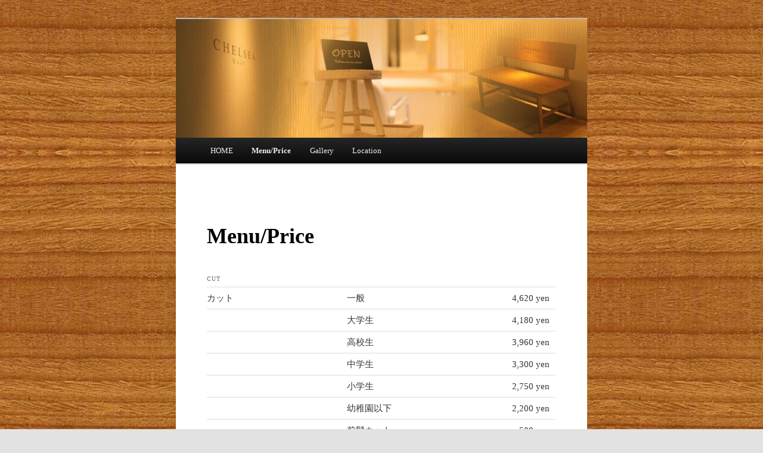

--- FILE ---
content_type: text/html; charset=UTF-8
request_url: https://hair-chelsea.com/price
body_size: 6964
content:
<!DOCTYPE html>
<!--[if IE 6]>
<html id="ie6" dir="ltr" lang="ja"
	prefix="og: https://ogp.me/ns#" >
<![endif]-->
<!--[if IE 7]>
<html id="ie7" dir="ltr" lang="ja"
	prefix="og: https://ogp.me/ns#" >
<![endif]-->
<!--[if IE 8]>
<html id="ie8" dir="ltr" lang="ja"
	prefix="og: https://ogp.me/ns#" >
<![endif]-->
<!--[if !(IE 6) & !(IE 7) & !(IE 8)]><!-->
<html dir="ltr" lang="ja"
	prefix="og: https://ogp.me/ns#" >
<!--<![endif]-->
<head>
<meta charset="UTF-8" />
<meta name="viewport" content="width=device-width" />

<link rel="profile" href="http://gmpg.org/xfn/11" />
<link rel="stylesheet" type="text/css" media="all" href="https://hair-chelsea.com/wp/wp-content/themes/twentyeleven/style.css" />
<link rel="pingback" href="https://hair-chelsea.com/wp/xmlrpc.php" />
<!--[if lt IE 9]>
<script src="https://hair-chelsea.com/wp/wp-content/themes/twentyeleven/js/html5.js" type="text/javascript"></script>
<![endif]-->

		<!-- All in One SEO 4.2.5.1 - aioseo.com -->
		<title>Menu/Price - CHELSEA - 溝の口 美容室 チェルシー</title>
		<meta name="description" content="Cut カット 一般 4,620 yen 大学生 4,180 yen 高校生 3,960 yen 中学生 3," />
		<meta name="robots" content="max-image-preview:large" />
		<link rel="canonical" href="https://hair-chelsea.com/price" />
		<meta name="generator" content="All in One SEO (AIOSEO) 4.2.5.1 " />
		<meta property="og:locale" content="ja_JP" />
		<meta property="og:site_name" content="CHELSEA - 溝の口 美容室 チェルシー -" />
		<meta property="og:type" content="article" />
		<meta property="og:title" content="Menu/Price - CHELSEA - 溝の口 美容室 チェルシー" />
		<meta property="og:description" content="Cut カット 一般 4,620 yen 大学生 4,180 yen 高校生 3,960 yen 中学生 3," />
		<meta property="og:url" content="https://hair-chelsea.com/price" />
		<meta property="article:published_time" content="2011-04-06T05:46:06+00:00" />
		<meta property="article:modified_time" content="2021-06-21T15:40:04+00:00" />
		<meta name="twitter:card" content="summary" />
		<meta name="twitter:title" content="Menu/Price - CHELSEA - 溝の口 美容室 チェルシー" />
		<meta name="twitter:description" content="Cut カット 一般 4,620 yen 大学生 4,180 yen 高校生 3,960 yen 中学生 3," />
		<script type="application/ld+json" class="aioseo-schema">
			{"@context":"https:\/\/schema.org","@graph":[{"@type":"BreadcrumbList","@id":"https:\/\/hair-chelsea.com\/price#breadcrumblist","itemListElement":[{"@type":"ListItem","@id":"https:\/\/hair-chelsea.com\/#listItem","position":1,"item":{"@type":"WebPage","@id":"https:\/\/hair-chelsea.com\/","name":"\u30db\u30fc\u30e0","description":"\u30b9\u30bf\u30a4\u30ea\u30b9\u30c8\u5ca9\u57ce\u5065 - Takeshi Iwaki \u65e5\u9803\u3088\u308a\u3054\u611b\u9867\u9802\u304d\u3042\u308a\u304c\u3068\u3046\u3054\u3056\u3044\u307e\u3059\u3002 10:00\u301c19","url":"https:\/\/hair-chelsea.com\/"},"nextItem":"https:\/\/hair-chelsea.com\/price#listItem"},{"@type":"ListItem","@id":"https:\/\/hair-chelsea.com\/price#listItem","position":2,"item":{"@type":"WebPage","@id":"https:\/\/hair-chelsea.com\/price","name":"Menu\/Price","description":"Cut \u30ab\u30c3\u30c8 \u4e00\u822c 4,620 yen \u5927\u5b66\u751f 4,180 yen \u9ad8\u6821\u751f 3,960 yen \u4e2d\u5b66\u751f 3,","url":"https:\/\/hair-chelsea.com\/price"},"previousItem":"https:\/\/hair-chelsea.com\/#listItem"}]},{"@type":"Organization","@id":"https:\/\/hair-chelsea.com\/#organization","name":"CHELSEA - \u6e9d\u306e\u53e3 \u7f8e\u5bb9\u5ba4 \u30c1\u30a7\u30eb\u30b7\u30fc","url":"https:\/\/hair-chelsea.com\/"},{"@type":"WebSite","@id":"https:\/\/hair-chelsea.com\/#website","url":"https:\/\/hair-chelsea.com\/","name":"CHELSEA - \u6e9d\u306e\u53e3 \u7f8e\u5bb9\u5ba4 \u30c1\u30a7\u30eb\u30b7\u30fc","inLanguage":"ja","publisher":{"@id":"https:\/\/hair-chelsea.com\/#organization"}},{"@type":"WebPage","@id":"https:\/\/hair-chelsea.com\/price#webpage","url":"https:\/\/hair-chelsea.com\/price","name":"Menu\/Price - CHELSEA - \u6e9d\u306e\u53e3 \u7f8e\u5bb9\u5ba4 \u30c1\u30a7\u30eb\u30b7\u30fc","description":"Cut \u30ab\u30c3\u30c8 \u4e00\u822c 4,620 yen \u5927\u5b66\u751f 4,180 yen \u9ad8\u6821\u751f 3,960 yen \u4e2d\u5b66\u751f 3,","inLanguage":"ja","isPartOf":{"@id":"https:\/\/hair-chelsea.com\/#website"},"breadcrumb":{"@id":"https:\/\/hair-chelsea.com\/price#breadcrumblist"},"datePublished":"2011-04-06T05:46:06+09:00","dateModified":"2021-06-21T15:40:04+09:00"}]}
		</script>
		<!-- All in One SEO -->

<link rel='dns-prefetch' href='//s.w.org' />
<link rel="alternate" type="application/rss+xml" title="CHELSEA - 溝の口 美容室 チェルシー &raquo; フィード" href="https://hair-chelsea.com/feed" />
<link rel="alternate" type="application/rss+xml" title="CHELSEA - 溝の口 美容室 チェルシー &raquo; コメントフィード" href="https://hair-chelsea.com/comments/feed" />
<script type="text/javascript">
window._wpemojiSettings = {"baseUrl":"https:\/\/s.w.org\/images\/core\/emoji\/13.1.0\/72x72\/","ext":".png","svgUrl":"https:\/\/s.w.org\/images\/core\/emoji\/13.1.0\/svg\/","svgExt":".svg","source":{"concatemoji":"https:\/\/hair-chelsea.com\/wp\/wp-includes\/js\/wp-emoji-release.min.js?ver=5.9.12"}};
/*! This file is auto-generated */
!function(e,a,t){var n,r,o,i=a.createElement("canvas"),p=i.getContext&&i.getContext("2d");function s(e,t){var a=String.fromCharCode;p.clearRect(0,0,i.width,i.height),p.fillText(a.apply(this,e),0,0);e=i.toDataURL();return p.clearRect(0,0,i.width,i.height),p.fillText(a.apply(this,t),0,0),e===i.toDataURL()}function c(e){var t=a.createElement("script");t.src=e,t.defer=t.type="text/javascript",a.getElementsByTagName("head")[0].appendChild(t)}for(o=Array("flag","emoji"),t.supports={everything:!0,everythingExceptFlag:!0},r=0;r<o.length;r++)t.supports[o[r]]=function(e){if(!p||!p.fillText)return!1;switch(p.textBaseline="top",p.font="600 32px Arial",e){case"flag":return s([127987,65039,8205,9895,65039],[127987,65039,8203,9895,65039])?!1:!s([55356,56826,55356,56819],[55356,56826,8203,55356,56819])&&!s([55356,57332,56128,56423,56128,56418,56128,56421,56128,56430,56128,56423,56128,56447],[55356,57332,8203,56128,56423,8203,56128,56418,8203,56128,56421,8203,56128,56430,8203,56128,56423,8203,56128,56447]);case"emoji":return!s([10084,65039,8205,55357,56613],[10084,65039,8203,55357,56613])}return!1}(o[r]),t.supports.everything=t.supports.everything&&t.supports[o[r]],"flag"!==o[r]&&(t.supports.everythingExceptFlag=t.supports.everythingExceptFlag&&t.supports[o[r]]);t.supports.everythingExceptFlag=t.supports.everythingExceptFlag&&!t.supports.flag,t.DOMReady=!1,t.readyCallback=function(){t.DOMReady=!0},t.supports.everything||(n=function(){t.readyCallback()},a.addEventListener?(a.addEventListener("DOMContentLoaded",n,!1),e.addEventListener("load",n,!1)):(e.attachEvent("onload",n),a.attachEvent("onreadystatechange",function(){"complete"===a.readyState&&t.readyCallback()})),(n=t.source||{}).concatemoji?c(n.concatemoji):n.wpemoji&&n.twemoji&&(c(n.twemoji),c(n.wpemoji)))}(window,document,window._wpemojiSettings);
</script>
<style type="text/css">
img.wp-smiley,
img.emoji {
	display: inline !important;
	border: none !important;
	box-shadow: none !important;
	height: 1em !important;
	width: 1em !important;
	margin: 0 0.07em !important;
	vertical-align: -0.1em !important;
	background: none !important;
	padding: 0 !important;
}
</style>
	<link rel='stylesheet' id='wp-block-library-css'  href='https://hair-chelsea.com/wp/wp-includes/css/dist/block-library/style.min.css?ver=5.9.12' type='text/css' media='all' />
<style id='global-styles-inline-css' type='text/css'>
body{--wp--preset--color--black: #000000;--wp--preset--color--cyan-bluish-gray: #abb8c3;--wp--preset--color--white: #ffffff;--wp--preset--color--pale-pink: #f78da7;--wp--preset--color--vivid-red: #cf2e2e;--wp--preset--color--luminous-vivid-orange: #ff6900;--wp--preset--color--luminous-vivid-amber: #fcb900;--wp--preset--color--light-green-cyan: #7bdcb5;--wp--preset--color--vivid-green-cyan: #00d084;--wp--preset--color--pale-cyan-blue: #8ed1fc;--wp--preset--color--vivid-cyan-blue: #0693e3;--wp--preset--color--vivid-purple: #9b51e0;--wp--preset--gradient--vivid-cyan-blue-to-vivid-purple: linear-gradient(135deg,rgba(6,147,227,1) 0%,rgb(155,81,224) 100%);--wp--preset--gradient--light-green-cyan-to-vivid-green-cyan: linear-gradient(135deg,rgb(122,220,180) 0%,rgb(0,208,130) 100%);--wp--preset--gradient--luminous-vivid-amber-to-luminous-vivid-orange: linear-gradient(135deg,rgba(252,185,0,1) 0%,rgba(255,105,0,1) 100%);--wp--preset--gradient--luminous-vivid-orange-to-vivid-red: linear-gradient(135deg,rgba(255,105,0,1) 0%,rgb(207,46,46) 100%);--wp--preset--gradient--very-light-gray-to-cyan-bluish-gray: linear-gradient(135deg,rgb(238,238,238) 0%,rgb(169,184,195) 100%);--wp--preset--gradient--cool-to-warm-spectrum: linear-gradient(135deg,rgb(74,234,220) 0%,rgb(151,120,209) 20%,rgb(207,42,186) 40%,rgb(238,44,130) 60%,rgb(251,105,98) 80%,rgb(254,248,76) 100%);--wp--preset--gradient--blush-light-purple: linear-gradient(135deg,rgb(255,206,236) 0%,rgb(152,150,240) 100%);--wp--preset--gradient--blush-bordeaux: linear-gradient(135deg,rgb(254,205,165) 0%,rgb(254,45,45) 50%,rgb(107,0,62) 100%);--wp--preset--gradient--luminous-dusk: linear-gradient(135deg,rgb(255,203,112) 0%,rgb(199,81,192) 50%,rgb(65,88,208) 100%);--wp--preset--gradient--pale-ocean: linear-gradient(135deg,rgb(255,245,203) 0%,rgb(182,227,212) 50%,rgb(51,167,181) 100%);--wp--preset--gradient--electric-grass: linear-gradient(135deg,rgb(202,248,128) 0%,rgb(113,206,126) 100%);--wp--preset--gradient--midnight: linear-gradient(135deg,rgb(2,3,129) 0%,rgb(40,116,252) 100%);--wp--preset--duotone--dark-grayscale: url('#wp-duotone-dark-grayscale');--wp--preset--duotone--grayscale: url('#wp-duotone-grayscale');--wp--preset--duotone--purple-yellow: url('#wp-duotone-purple-yellow');--wp--preset--duotone--blue-red: url('#wp-duotone-blue-red');--wp--preset--duotone--midnight: url('#wp-duotone-midnight');--wp--preset--duotone--magenta-yellow: url('#wp-duotone-magenta-yellow');--wp--preset--duotone--purple-green: url('#wp-duotone-purple-green');--wp--preset--duotone--blue-orange: url('#wp-duotone-blue-orange');--wp--preset--font-size--small: 13px;--wp--preset--font-size--medium: 20px;--wp--preset--font-size--large: 36px;--wp--preset--font-size--x-large: 42px;}.has-black-color{color: var(--wp--preset--color--black) !important;}.has-cyan-bluish-gray-color{color: var(--wp--preset--color--cyan-bluish-gray) !important;}.has-white-color{color: var(--wp--preset--color--white) !important;}.has-pale-pink-color{color: var(--wp--preset--color--pale-pink) !important;}.has-vivid-red-color{color: var(--wp--preset--color--vivid-red) !important;}.has-luminous-vivid-orange-color{color: var(--wp--preset--color--luminous-vivid-orange) !important;}.has-luminous-vivid-amber-color{color: var(--wp--preset--color--luminous-vivid-amber) !important;}.has-light-green-cyan-color{color: var(--wp--preset--color--light-green-cyan) !important;}.has-vivid-green-cyan-color{color: var(--wp--preset--color--vivid-green-cyan) !important;}.has-pale-cyan-blue-color{color: var(--wp--preset--color--pale-cyan-blue) !important;}.has-vivid-cyan-blue-color{color: var(--wp--preset--color--vivid-cyan-blue) !important;}.has-vivid-purple-color{color: var(--wp--preset--color--vivid-purple) !important;}.has-black-background-color{background-color: var(--wp--preset--color--black) !important;}.has-cyan-bluish-gray-background-color{background-color: var(--wp--preset--color--cyan-bluish-gray) !important;}.has-white-background-color{background-color: var(--wp--preset--color--white) !important;}.has-pale-pink-background-color{background-color: var(--wp--preset--color--pale-pink) !important;}.has-vivid-red-background-color{background-color: var(--wp--preset--color--vivid-red) !important;}.has-luminous-vivid-orange-background-color{background-color: var(--wp--preset--color--luminous-vivid-orange) !important;}.has-luminous-vivid-amber-background-color{background-color: var(--wp--preset--color--luminous-vivid-amber) !important;}.has-light-green-cyan-background-color{background-color: var(--wp--preset--color--light-green-cyan) !important;}.has-vivid-green-cyan-background-color{background-color: var(--wp--preset--color--vivid-green-cyan) !important;}.has-pale-cyan-blue-background-color{background-color: var(--wp--preset--color--pale-cyan-blue) !important;}.has-vivid-cyan-blue-background-color{background-color: var(--wp--preset--color--vivid-cyan-blue) !important;}.has-vivid-purple-background-color{background-color: var(--wp--preset--color--vivid-purple) !important;}.has-black-border-color{border-color: var(--wp--preset--color--black) !important;}.has-cyan-bluish-gray-border-color{border-color: var(--wp--preset--color--cyan-bluish-gray) !important;}.has-white-border-color{border-color: var(--wp--preset--color--white) !important;}.has-pale-pink-border-color{border-color: var(--wp--preset--color--pale-pink) !important;}.has-vivid-red-border-color{border-color: var(--wp--preset--color--vivid-red) !important;}.has-luminous-vivid-orange-border-color{border-color: var(--wp--preset--color--luminous-vivid-orange) !important;}.has-luminous-vivid-amber-border-color{border-color: var(--wp--preset--color--luminous-vivid-amber) !important;}.has-light-green-cyan-border-color{border-color: var(--wp--preset--color--light-green-cyan) !important;}.has-vivid-green-cyan-border-color{border-color: var(--wp--preset--color--vivid-green-cyan) !important;}.has-pale-cyan-blue-border-color{border-color: var(--wp--preset--color--pale-cyan-blue) !important;}.has-vivid-cyan-blue-border-color{border-color: var(--wp--preset--color--vivid-cyan-blue) !important;}.has-vivid-purple-border-color{border-color: var(--wp--preset--color--vivid-purple) !important;}.has-vivid-cyan-blue-to-vivid-purple-gradient-background{background: var(--wp--preset--gradient--vivid-cyan-blue-to-vivid-purple) !important;}.has-light-green-cyan-to-vivid-green-cyan-gradient-background{background: var(--wp--preset--gradient--light-green-cyan-to-vivid-green-cyan) !important;}.has-luminous-vivid-amber-to-luminous-vivid-orange-gradient-background{background: var(--wp--preset--gradient--luminous-vivid-amber-to-luminous-vivid-orange) !important;}.has-luminous-vivid-orange-to-vivid-red-gradient-background{background: var(--wp--preset--gradient--luminous-vivid-orange-to-vivid-red) !important;}.has-very-light-gray-to-cyan-bluish-gray-gradient-background{background: var(--wp--preset--gradient--very-light-gray-to-cyan-bluish-gray) !important;}.has-cool-to-warm-spectrum-gradient-background{background: var(--wp--preset--gradient--cool-to-warm-spectrum) !important;}.has-blush-light-purple-gradient-background{background: var(--wp--preset--gradient--blush-light-purple) !important;}.has-blush-bordeaux-gradient-background{background: var(--wp--preset--gradient--blush-bordeaux) !important;}.has-luminous-dusk-gradient-background{background: var(--wp--preset--gradient--luminous-dusk) !important;}.has-pale-ocean-gradient-background{background: var(--wp--preset--gradient--pale-ocean) !important;}.has-electric-grass-gradient-background{background: var(--wp--preset--gradient--electric-grass) !important;}.has-midnight-gradient-background{background: var(--wp--preset--gradient--midnight) !important;}.has-small-font-size{font-size: var(--wp--preset--font-size--small) !important;}.has-medium-font-size{font-size: var(--wp--preset--font-size--medium) !important;}.has-large-font-size{font-size: var(--wp--preset--font-size--large) !important;}.has-x-large-font-size{font-size: var(--wp--preset--font-size--x-large) !important;}
</style>
<link rel='stylesheet' id='jquery.fancybox-css'  href='https://hair-chelsea.com/wp/wp-content/plugins/fancy-box/jquery.fancybox.css?ver=1.2.6' type='text/css' media='all' />
<link rel='stylesheet' id='colorbox-css'  href='https://hair-chelsea.com/wp/wp-content/plugins/lightbox-gallery/colorbox/example1/colorbox.css?ver=5.9.12' type='text/css' media='all' />
<script type='text/javascript' src='https://hair-chelsea.com/wp/wp-includes/js/jquery/jquery.min.js?ver=3.6.0' id='jquery-core-js'></script>
<script type='text/javascript' src='https://hair-chelsea.com/wp/wp-includes/js/jquery/jquery-migrate.min.js?ver=3.3.2' id='jquery-migrate-js'></script>
<script type='text/javascript' src='https://hair-chelsea.com/wp/wp-content/plugins/fancy-box/jquery.fancybox.js?ver=1.2.6' id='jquery.fancybox-js'></script>
<script type='text/javascript' src='https://hair-chelsea.com/wp/wp-content/plugins/fancy-box/jquery.easing.js?ver=1.3' id='jquery.easing-js'></script>
<link rel="https://api.w.org/" href="https://hair-chelsea.com/wp-json/" /><link rel="alternate" type="application/json" href="https://hair-chelsea.com/wp-json/wp/v2/pages/24" /><link rel="EditURI" type="application/rsd+xml" title="RSD" href="https://hair-chelsea.com/wp/xmlrpc.php?rsd" />
<link rel="wlwmanifest" type="application/wlwmanifest+xml" href="https://hair-chelsea.com/wp/wp-includes/wlwmanifest.xml" /> 
<meta name="generator" content="WordPress 5.9.12" />
<link rel='shortlink' href='http://wp.me/P1ulD9-o' />
<link rel="alternate" type="application/json+oembed" href="https://hair-chelsea.com/wp-json/oembed/1.0/embed?url=https%3A%2F%2Fhair-chelsea.com%2Fprice" />
<link rel="alternate" type="text/xml+oembed" href="https://hair-chelsea.com/wp-json/oembed/1.0/embed?url=https%3A%2F%2Fhair-chelsea.com%2Fprice&#038;format=xml" />
<script type="text/javascript">
  jQuery(document).ready(function($){
    var select = $('a[href$=".bmp"],a[href$=".gif"],a[href$=".jpg"],a[href$=".jpeg"],a[href$=".png"],a[href$=".BMP"],a[href$=".GIF"],a[href$=".JPG"],a[href$=".JPEG"],a[href$=".PNG"]');
    select.attr('rel', 'fancybox');
    select.fancybox();
  });
</script>

<link rel="stylesheet" href="https://hair-chelsea.com/wp/wp-content/plugins/wassup/css/wassup-widget.css?ver=1.9.4.5" type="text/css" />
<script type="text/javascript">
//<![CDATA[
function wassup_get_screenres(){
	var screen_res = screen.width + " x " + screen.height;
	if(screen_res==" x ") screen_res=window.screen.width+" x "+window.screen.height;
	if(screen_res==" x ") screen_res=screen.availWidth+" x "+screen.availHeight;
	if (screen_res!=" x "){document.cookie = "wassup_screen_resf4e183df348d4979180c1353181d37b0=" + encodeURIComponent(screen_res)+ "; path=/; domain=" + document.domain;}
}
wassup_get_screenres();
//]]>
</script>		<style type="text/css" id="twentyeleven-header-css">
				#site-title,
		#site-description {
			position: absolute;
			clip: rect(1px 1px 1px 1px); /* IE6, IE7 */
			clip: rect(1px, 1px, 1px, 1px);
		}
		</style>
	<style type="text/css" id="custom-background-css">
body.custom-background { background-image: url("https://www.hair-chelsea.com/wp/wp-content/uploads/image.jpg"); background-position: left top; background-size: auto; background-repeat: repeat; background-attachment: scroll; }
</style>
			<style type="text/css" id="wp-custom-css">
			p {font: 18px sans-serif;}
h1 {font: 18px serif;}		</style>
		</head>

<body class="page-template-default page page-id-24 custom-background single-author singular one-column content">
<div id="page" class="hfeed">
	<header id="branding" role="banner">
			<hgroup>
				<h1 id="site-title"><span><a href="https://hair-chelsea.com/" rel="home">CHELSEA &#8211; 溝の口 美容室 チェルシー</a></span></h1>
				<h2 id="site-description"></h2>
			</hgroup>

						<a href="https://hair-chelsea.com/">
									<img src="https://www.hair-chelsea.com/wp/wp-content/uploads/cropped-chelsea.jpg" width="1000" height="288" alt="CHELSEA &#8211; 溝の口 美容室 チェルシー" />
							</a>
			
						<div class="only-search with-image">
			
			</div>
			
			<nav id="access" role="navigation">
				<h3 class="assistive-text">メインメニュー</h3>
								<div class="skip-link"><a class="assistive-text" href="#content">メインコンテンツへ移動</a></div>
												<div class="menu-navigation-container"><ul id="menu-navigation" class="menu"><li id="menu-item-88" class="menu-item menu-item-type-post_type menu-item-object-page menu-item-home menu-item-88"><a href="https://hair-chelsea.com/">HOME</a></li>
<li id="menu-item-26" class="menu-item menu-item-type-post_type menu-item-object-page current-menu-item page_item page-item-24 current_page_item menu-item-26"><a href="https://hair-chelsea.com/price" aria-current="page">Menu/Price</a></li>
<li id="menu-item-126" class="menu-item menu-item-type-post_type menu-item-object-page menu-item-126"><a href="https://hair-chelsea.com/gallery">Gallery</a></li>
<li id="menu-item-39" class="menu-item menu-item-type-post_type menu-item-object-page menu-item-39"><a href="https://hair-chelsea.com/location">Location</a></li>
</ul></div>			</nav><!-- #access -->
	</header><!-- #branding -->


	<div id="main">

		<div id="primary">
			<div id="content" role="main">

				
					
<article id="post-24" class="post-24 page type-page status-publish hentry">
	<header class="entry-header">
		<h1 class="entry-title">Menu/Price</h1>
	</header><!-- .entry-header -->

	<div class="entry-content">
		<table style="height: 1814px" width="100%">
<tbody>
<tr>
<th width="40%">Cut</th>
<th width="30%"></th>
<th width="30%"></th>
</tr>
<tr>
<td>カット</td>
<td>一般</td>
<td style="text-align: right">4,620 yen</td>
</tr>
<tr>
<td></td>
<td>大学生</td>
<td style="text-align: right">4,180 yen</td>
</tr>
<tr>
<td></td>
<td>高校生</td>
<td style="text-align: right">3,960 yen</td>
</tr>
<tr>
<td></td>
<td>中学生</td>
<td style="text-align: right">3,300 yen</td>
</tr>
<tr>
<td></td>
<td>小学生</td>
<td style="text-align: right">2,750 yen</td>
</tr>
<tr>
<td></td>
<td>幼稚園以下</td>
<td style="text-align: right">2,200 yen</td>
</tr>
<tr>
<td></td>
<td>前髪カット</td>
<td style="text-align: right">500 yen</td>
</tr>
<tr>
<td></td>
<td></td>
<td></td>
</tr>
<tr>
<th>Perm</th>
<th></th>
<th></th>
</tr>
<tr>
<td>水パーマ</td>
<td></td>
<td style="text-align: right">6,600 yen</td>
</tr>
<tr>
<td>コスメパーマ</td>
<td></td>
<td style="text-align: right">6,600 yen</td>
</tr>
<tr>
<td>　ポイントパーマ</td>
<td></td>
<td style="text-align: right">3,300 yen</td>
</tr>
<tr>
<td>デジタルパーマ</td>
<td></td>
<td style="text-align: right">11,000 yen</td>
</tr>
<tr>
<td>縮毛矯正</td>
<td>S</td>
<td style="text-align: right">12,100 yen</td>
</tr>
<tr>
<td></td>
<td>M</td>
<td style="text-align: right">12,650 yen</td>
</tr>
<tr>
<td></td>
<td>L</td>
<td style="text-align: right">13,200 yen</td>
</tr>
<tr>
<td></td>
<td>SL</td>
<td style="text-align: right">13,750 yen</td>
</tr>
<tr>
<td></td>
<td>ハーフ</td>
<td style="text-align: right">7,700 yen</td>
</tr>
<tr>
<td></td>
<td>ポイント</td>
<td style="text-align: right">3,850 yen</td>
</tr>
<tr>
<td>コスメストレート</td>
<td>S</td>
<td style="text-align: right">7,150 yen</td>
</tr>
<tr>
<td></td>
<td>M</td>
<td style="text-align: right">7,700 yen</td>
</tr>
<tr>
<td></td>
<td>L</td>
<td style="text-align: right">8,250 yen</td>
</tr>
<tr>
<td></td>
<td>SL</td>
<td style="text-align: right">8,800 yen</td>
</tr>
<tr>
<td></td>
<td>ハーフ</td>
<td style="text-align: right">4,620 yen</td>
</tr>
<tr>
<td></td>
<td>ポイント</td>
<td style="text-align: right">3,300 yen</td>
</tr>
<tr>
<td></td>
<td></td>
<td></td>
</tr>
<tr>
<th>Color</th>
<th></th>
<th></th>
</tr>
<tr>
<td>カラー</td>
<td>S</td>
<td style="text-align: right">6,050 yen</td>
</tr>
<tr>
<td></td>
<td>M</td>
<td style="text-align: right">6,600 yen</td>
</tr>
<tr>
<td></td>
<td>L</td>
<td style="text-align: right">7,150 yen</td>
</tr>
<tr>
<td></td>
<td>SL</td>
<td style="text-align: right">7,700 yen</td>
</tr>
<tr>
<td>　リタッチ</td>
<td>2ヶ月以内</td>
<td style="text-align: right">5,500 yen</td>
</tr>
<tr>
<td>ハイライト／ローライト</td>
<td>フル</td>
<td style="text-align: right">4,400 yen</td>
</tr>
<tr>
<td></td>
<td>ハーフ</td>
<td style="text-align: right">2,750 yen</td>
</tr>
<tr>
<td>香草カラー</td>
<td>S</td>
<td style="text-align: right">6,600 yen</td>
</tr>
<tr>
<td></td>
<td>M</td>
<td style="text-align: right">7,150 yen</td>
</tr>
<tr>
<td></td>
<td>L</td>
<td style="text-align: right">7,700 yen</td>
</tr>
<tr>
<td></td>
<td></td>
<td></td>
</tr>
<tr>
<th>Treatment</th>
<th></th>
<th></th>
</tr>
<tr>
<td>インフェノム</td>
<td>ホームケア付き</td>
<td style="text-align: right">4,620 yen</td>
</tr>
<tr>
<td>グランドリンケージ</td>
<td>ホームケア付き</td>
<td style="text-align: right">4,400 yen</td>
</tr>
<tr>
<td>フェルエ</td>
<td>ホームケア付き</td>
<td style="text-align: right">3,850 yen</td>
</tr>
<tr>
<td>プラーミア</td>
<td></td>
<td style="text-align: right">2,750 yen</td>
</tr>
<tr>
<td></td>
<td></td>
<td></td>
</tr>
<tr>
<th>Set</th>
<th></th>
<th></th>
</tr>
<tr>
<td>セット</td>
<td>フル</td>
<td style="text-align: right">4,400 yen</td>
</tr>
<tr>
<td></td>
<td>ハーフ</td>
<td style="text-align: right">3,300 yen</td>
</tr>
<tr>
<td></td>
<td></td>
<td></td>
</tr>
<tr>
<th>Blow</th>
<th></th>
<th></th>
</tr>
<tr>
<td>ブロー</td>
<td></td>
<td style="text-align: right">1,430 yen</td>
</tr>
<tr>
<td></td>
<td></td>
<td></td>
</tr>
<tr>
<th>Shampoo</th>
<th></th>
<th></th>
</tr>
<tr>
<td>シャンプー</td>
<td></td>
<td style="text-align: right">1,100 yen</td>
</tr>
</tbody>
</table>
<p>1週間以内のお直しでしたら無料でさせていただきます。</p>
			</div><!-- .entry-content -->
	<footer class="entry-meta">
			</footer><!-- .entry-meta -->
</article><!-- #post-24 -->

						<div id="comments">
	
	
	
	
</div><!-- #comments -->

				
			</div><!-- #content -->
		</div><!-- #primary -->


	</div><!-- #main -->

	<footer id="colophon" role="contentinfo">

			
<div id="supplementary" class="three">
		<div id="first" class="widget-area" role="complementary">
		<aside id="text-7" class="widget widget_text"><h3 class="widget-title">営業のご案内</h3>			<div class="textwidget"><p>営業時間 9:30 〜カット19:00・パーマ・カラー18:00<br />
毎週火曜(第3水曜）定休</p>
</div>
		</aside>	</div><!-- #first .widget-area -->
	
		<div id="second" class="widget-area" role="complementary">
		<aside id="custom_html-2" class="widget_text widget widget_custom_html"><h3 class="widget-title">予約・お問い合わせ</h3><div class="textwidget custom-html-widget"><address><a href="tel:0445438626"><strong style="font-size:30px ;font-color:#000">044-543-8626</strong></a></address>
<a href="mailto:info@hair-chelsea.com?subject=問い合わせ">info@hair-chelsea.com</a> </div></aside>	</div><!-- #second .widget-area -->
	
		<div id="third" class="widget-area" role="complementary">
		<aside id="text-5" class="widget widget_text">			<div class="textwidget"><p>東急田園都市線・溝の口駅西口より徒歩2分<br />
JR南武線・武蔵溝ノ口駅より徒歩3分<br />
〒213-0033神奈川県川崎市高津区下作延1-1-3 CHELSEA</p>
</div>
		</aside>	</div><!-- #third .widget-area -->
	</div><!-- #supplementary -->

			<div id="site-generator">
												<a href="https://ja.wordpress.org/" class="imprint" title="セマンティックなパブリッシングツール">
				
				</a>
			</div>
	</footer><!-- #colophon -->
</div><!-- #page -->


<!-- <p class="small"> WassUp 1.9.4.5 timestamp: 2026-01-21 05:53:23AM UTC (02:53PM)<br />
If above timestamp is not current time, this page is cached.</p> -->
<!--stats_footer_test--><script src="https://stats.wordpress.com/e-202604.js" type="text/javascript"></script>
<script type="text/javascript">
st_go({blog:'22009327',v:'ext',post:'24'});
var load_cmc = function(){linktracker_init(22009327,24,2);};
if ( typeof addLoadEvent != 'undefined' ) addLoadEvent(load_cmc);
else load_cmc();
</script>

</body>
</html>
